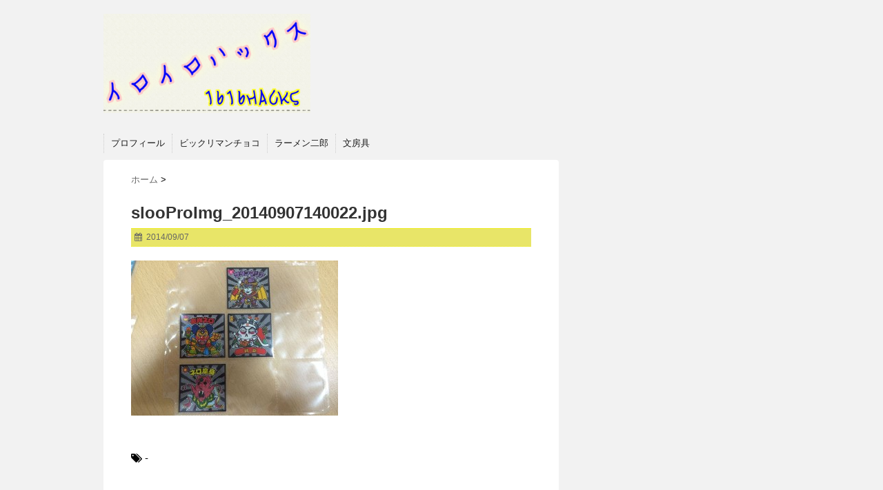

--- FILE ---
content_type: text/html; charset=UTF-8
request_url: https://1616hacks.com/2014/09/07/bikkuriman-allstar-seika.html/slooproimg_20140907140022-jpg
body_size: 15160
content:
<!DOCTYPE html>
<!--[if lt IE 7]> <html class="ie6" dir="ltr" lang="ja"> <![endif]-->
<!--[if IE 7]> <html class="i7" dir="ltr" lang="ja"> <![endif]-->
<!--[if IE 8]> <html class="ie" dir="ltr" lang="ja"> <![endif]-->
<!--[if gt IE 8]><!--> <html dir="ltr" lang="ja"> <!--<![endif]-->
<head>
<meta charset="UTF-8" />
<meta name="viewport" content="width=device-width,initial-scale=1.0,user-scalable=no">
<meta name="format-detection" content="telephone=no" />

<link rel="stylesheet" href="https://1616hacks.com/wp-content/themes/stinger5ver20140902/css/normalize.css">
<link rel="stylesheet" href="https://1616hacks.com/wp-content/themes/stinger5ver20140902/style.css" type="text/css" media="screen" />
<link rel="alternate" type="application/rss+xml" title="[16]イロイロハックス RSS Feed" href="https://1616hacks.com/feed" />
<link rel="pingback" href="https://1616hacks.com/xmlrpc.php" />
<link rel="shortcut icon" href="https://1616hacks.com/wp-content/themes/stinger5ver20140902/images/favicon.ico" />
<link href="//netdna.bootstrapcdn.com/font-awesome/4.0.3/css/font-awesome.css" rel="stylesheet">
<!--[if lt IE 9]>
<script src="https://css3-mediaqueries-js.googlecode.com/svn/trunk/css3-mediaqueries.js"></script>
<script src="https://1616hacks.com/wp-content/themes/stinger5ver20140902/js/html5shiv.js"></script>
<![endif]-->

		<!-- All in One SEO 4.7.6 - aioseo.com -->
		<title>slooProImg_20140907140022.jpg | [16]イロイロハックス</title>
	<meta name="robots" content="max-image-preview:large" />
	<meta name="author" content="1616hacks"/>
	<meta name="generator" content="All in One SEO (AIOSEO) 4.7.6" />
		<meta name="google" content="nositelinkssearchbox" />
		<script type="application/ld+json" class="aioseo-schema">
			{"@context":"https:\/\/schema.org","@graph":[{"@type":"BreadcrumbList","@id":"https:\/\/1616hacks.com\/2014\/09\/07\/bikkuriman-allstar-seika.html\/slooproimg_20140907140022-jpg#breadcrumblist","itemListElement":[{"@type":"ListItem","@id":"https:\/\/1616hacks.com\/#listItem","position":1,"name":"\u5bb6","item":"https:\/\/1616hacks.com\/","nextItem":{"@type":"ListItem","@id":"https:\/\/1616hacks.com\/2014\/09\/07\/bikkuriman-allstar-seika.html\/slooproimg_20140907140022-jpg#listItem","name":"slooProImg_20140907140022.jpg"}},{"@type":"ListItem","@id":"https:\/\/1616hacks.com\/2014\/09\/07\/bikkuriman-allstar-seika.html\/slooproimg_20140907140022-jpg#listItem","position":2,"name":"slooProImg_20140907140022.jpg","previousItem":{"@type":"ListItem","@id":"https:\/\/1616hacks.com\/#listItem","name":"\u5bb6"}}]},{"@type":"ItemPage","@id":"https:\/\/1616hacks.com\/2014\/09\/07\/bikkuriman-allstar-seika.html\/slooproimg_20140907140022-jpg#itempage","url":"https:\/\/1616hacks.com\/2014\/09\/07\/bikkuriman-allstar-seika.html\/slooproimg_20140907140022-jpg","name":"slooProImg_20140907140022.jpg | [16]\u30a4\u30ed\u30a4\u30ed\u30cf\u30c3\u30af\u30b9","inLanguage":"ja","isPartOf":{"@id":"https:\/\/1616hacks.com\/#website"},"breadcrumb":{"@id":"https:\/\/1616hacks.com\/2014\/09\/07\/bikkuriman-allstar-seika.html\/slooproimg_20140907140022-jpg#breadcrumblist"},"author":{"@id":"https:\/\/1616hacks.com\/author\/1616hacks#author"},"creator":{"@id":"https:\/\/1616hacks.com\/author\/1616hacks#author"},"datePublished":"2014-09-07T14:00:23+09:00","dateModified":"2014-09-07T14:00:23+09:00"},{"@type":"Organization","@id":"https:\/\/1616hacks.com\/#organization","name":"[16]\u30a4\u30ed\u30a4\u30ed\u30cf\u30c3\u30af\u30b9","url":"https:\/\/1616hacks.com\/"},{"@type":"Person","@id":"https:\/\/1616hacks.com\/author\/1616hacks#author","url":"https:\/\/1616hacks.com\/author\/1616hacks","name":"1616hacks","image":{"@type":"ImageObject","@id":"https:\/\/1616hacks.com\/2014\/09\/07\/bikkuriman-allstar-seika.html\/slooproimg_20140907140022-jpg#authorImage","url":"https:\/\/secure.gravatar.com\/avatar\/7bc1a89b8b5bec06813ca0379010a187?s=96&d=mm&r=g","width":96,"height":96,"caption":"1616hacks"}},{"@type":"WebSite","@id":"https:\/\/1616hacks.com\/#website","url":"https:\/\/1616hacks.com\/","name":"[16]\u30a4\u30ed\u30a4\u30ed\u30cf\u30c3\u30af\u30b9","inLanguage":"ja","publisher":{"@id":"https:\/\/1616hacks.com\/#organization"}}]}
		</script>
		<!-- All in One SEO -->

<link rel='dns-prefetch' href='//ajax.googleapis.com' />
<link rel='dns-prefetch' href='//www.googletagmanager.com' />
<link rel='dns-prefetch' href='//pagead2.googlesyndication.com' />
<script type="text/javascript" id="wpp-js" src="https://1616hacks.com/wp-content/plugins/wordpress-popular-posts/assets/js/wpp.min.js?ver=7.2.0" data-sampling="0" data-sampling-rate="100" data-api-url="https://1616hacks.com/wp-json/wordpress-popular-posts" data-post-id="3498" data-token="2a24a886c4" data-lang="0" data-debug="0"></script>
<script type="text/javascript">
/* <![CDATA[ */
window._wpemojiSettings = {"baseUrl":"https:\/\/s.w.org\/images\/core\/emoji\/15.0.3\/72x72\/","ext":".png","svgUrl":"https:\/\/s.w.org\/images\/core\/emoji\/15.0.3\/svg\/","svgExt":".svg","source":{"concatemoji":"https:\/\/1616hacks.com\/wp-includes\/js\/wp-emoji-release.min.js?ver=336dfcb8d48357c45f1fb69b291b258a"}};
/*! This file is auto-generated */
!function(i,n){var o,s,e;function c(e){try{var t={supportTests:e,timestamp:(new Date).valueOf()};sessionStorage.setItem(o,JSON.stringify(t))}catch(e){}}function p(e,t,n){e.clearRect(0,0,e.canvas.width,e.canvas.height),e.fillText(t,0,0);var t=new Uint32Array(e.getImageData(0,0,e.canvas.width,e.canvas.height).data),r=(e.clearRect(0,0,e.canvas.width,e.canvas.height),e.fillText(n,0,0),new Uint32Array(e.getImageData(0,0,e.canvas.width,e.canvas.height).data));return t.every(function(e,t){return e===r[t]})}function u(e,t,n){switch(t){case"flag":return n(e,"\ud83c\udff3\ufe0f\u200d\u26a7\ufe0f","\ud83c\udff3\ufe0f\u200b\u26a7\ufe0f")?!1:!n(e,"\ud83c\uddfa\ud83c\uddf3","\ud83c\uddfa\u200b\ud83c\uddf3")&&!n(e,"\ud83c\udff4\udb40\udc67\udb40\udc62\udb40\udc65\udb40\udc6e\udb40\udc67\udb40\udc7f","\ud83c\udff4\u200b\udb40\udc67\u200b\udb40\udc62\u200b\udb40\udc65\u200b\udb40\udc6e\u200b\udb40\udc67\u200b\udb40\udc7f");case"emoji":return!n(e,"\ud83d\udc26\u200d\u2b1b","\ud83d\udc26\u200b\u2b1b")}return!1}function f(e,t,n){var r="undefined"!=typeof WorkerGlobalScope&&self instanceof WorkerGlobalScope?new OffscreenCanvas(300,150):i.createElement("canvas"),a=r.getContext("2d",{willReadFrequently:!0}),o=(a.textBaseline="top",a.font="600 32px Arial",{});return e.forEach(function(e){o[e]=t(a,e,n)}),o}function t(e){var t=i.createElement("script");t.src=e,t.defer=!0,i.head.appendChild(t)}"undefined"!=typeof Promise&&(o="wpEmojiSettingsSupports",s=["flag","emoji"],n.supports={everything:!0,everythingExceptFlag:!0},e=new Promise(function(e){i.addEventListener("DOMContentLoaded",e,{once:!0})}),new Promise(function(t){var n=function(){try{var e=JSON.parse(sessionStorage.getItem(o));if("object"==typeof e&&"number"==typeof e.timestamp&&(new Date).valueOf()<e.timestamp+604800&&"object"==typeof e.supportTests)return e.supportTests}catch(e){}return null}();if(!n){if("undefined"!=typeof Worker&&"undefined"!=typeof OffscreenCanvas&&"undefined"!=typeof URL&&URL.createObjectURL&&"undefined"!=typeof Blob)try{var e="postMessage("+f.toString()+"("+[JSON.stringify(s),u.toString(),p.toString()].join(",")+"));",r=new Blob([e],{type:"text/javascript"}),a=new Worker(URL.createObjectURL(r),{name:"wpTestEmojiSupports"});return void(a.onmessage=function(e){c(n=e.data),a.terminate(),t(n)})}catch(e){}c(n=f(s,u,p))}t(n)}).then(function(e){for(var t in e)n.supports[t]=e[t],n.supports.everything=n.supports.everything&&n.supports[t],"flag"!==t&&(n.supports.everythingExceptFlag=n.supports.everythingExceptFlag&&n.supports[t]);n.supports.everythingExceptFlag=n.supports.everythingExceptFlag&&!n.supports.flag,n.DOMReady=!1,n.readyCallback=function(){n.DOMReady=!0}}).then(function(){return e}).then(function(){var e;n.supports.everything||(n.readyCallback(),(e=n.source||{}).concatemoji?t(e.concatemoji):e.wpemoji&&e.twemoji&&(t(e.twemoji),t(e.wpemoji)))}))}((window,document),window._wpemojiSettings);
/* ]]> */
</script>
<style id='wp-emoji-styles-inline-css' type='text/css'>

	img.wp-smiley, img.emoji {
		display: inline !important;
		border: none !important;
		box-shadow: none !important;
		height: 1em !important;
		width: 1em !important;
		margin: 0 0.07em !important;
		vertical-align: -0.1em !important;
		background: none !important;
		padding: 0 !important;
	}
</style>
<link rel='stylesheet' id='wp-block-library-css' href='https://1616hacks.com/wp-includes/css/dist/block-library/style.min.css?ver=336dfcb8d48357c45f1fb69b291b258a' type='text/css' media='all' />
<style id='classic-theme-styles-inline-css' type='text/css'>
/*! This file is auto-generated */
.wp-block-button__link{color:#fff;background-color:#32373c;border-radius:9999px;box-shadow:none;text-decoration:none;padding:calc(.667em + 2px) calc(1.333em + 2px);font-size:1.125em}.wp-block-file__button{background:#32373c;color:#fff;text-decoration:none}
</style>
<style id='global-styles-inline-css' type='text/css'>
body{--wp--preset--color--black: #000000;--wp--preset--color--cyan-bluish-gray: #abb8c3;--wp--preset--color--white: #ffffff;--wp--preset--color--pale-pink: #f78da7;--wp--preset--color--vivid-red: #cf2e2e;--wp--preset--color--luminous-vivid-orange: #ff6900;--wp--preset--color--luminous-vivid-amber: #fcb900;--wp--preset--color--light-green-cyan: #7bdcb5;--wp--preset--color--vivid-green-cyan: #00d084;--wp--preset--color--pale-cyan-blue: #8ed1fc;--wp--preset--color--vivid-cyan-blue: #0693e3;--wp--preset--color--vivid-purple: #9b51e0;--wp--preset--gradient--vivid-cyan-blue-to-vivid-purple: linear-gradient(135deg,rgba(6,147,227,1) 0%,rgb(155,81,224) 100%);--wp--preset--gradient--light-green-cyan-to-vivid-green-cyan: linear-gradient(135deg,rgb(122,220,180) 0%,rgb(0,208,130) 100%);--wp--preset--gradient--luminous-vivid-amber-to-luminous-vivid-orange: linear-gradient(135deg,rgba(252,185,0,1) 0%,rgba(255,105,0,1) 100%);--wp--preset--gradient--luminous-vivid-orange-to-vivid-red: linear-gradient(135deg,rgba(255,105,0,1) 0%,rgb(207,46,46) 100%);--wp--preset--gradient--very-light-gray-to-cyan-bluish-gray: linear-gradient(135deg,rgb(238,238,238) 0%,rgb(169,184,195) 100%);--wp--preset--gradient--cool-to-warm-spectrum: linear-gradient(135deg,rgb(74,234,220) 0%,rgb(151,120,209) 20%,rgb(207,42,186) 40%,rgb(238,44,130) 60%,rgb(251,105,98) 80%,rgb(254,248,76) 100%);--wp--preset--gradient--blush-light-purple: linear-gradient(135deg,rgb(255,206,236) 0%,rgb(152,150,240) 100%);--wp--preset--gradient--blush-bordeaux: linear-gradient(135deg,rgb(254,205,165) 0%,rgb(254,45,45) 50%,rgb(107,0,62) 100%);--wp--preset--gradient--luminous-dusk: linear-gradient(135deg,rgb(255,203,112) 0%,rgb(199,81,192) 50%,rgb(65,88,208) 100%);--wp--preset--gradient--pale-ocean: linear-gradient(135deg,rgb(255,245,203) 0%,rgb(182,227,212) 50%,rgb(51,167,181) 100%);--wp--preset--gradient--electric-grass: linear-gradient(135deg,rgb(202,248,128) 0%,rgb(113,206,126) 100%);--wp--preset--gradient--midnight: linear-gradient(135deg,rgb(2,3,129) 0%,rgb(40,116,252) 100%);--wp--preset--font-size--small: 13px;--wp--preset--font-size--medium: 20px;--wp--preset--font-size--large: 36px;--wp--preset--font-size--x-large: 42px;--wp--preset--spacing--20: 0.44rem;--wp--preset--spacing--30: 0.67rem;--wp--preset--spacing--40: 1rem;--wp--preset--spacing--50: 1.5rem;--wp--preset--spacing--60: 2.25rem;--wp--preset--spacing--70: 3.38rem;--wp--preset--spacing--80: 5.06rem;--wp--preset--shadow--natural: 6px 6px 9px rgba(0, 0, 0, 0.2);--wp--preset--shadow--deep: 12px 12px 50px rgba(0, 0, 0, 0.4);--wp--preset--shadow--sharp: 6px 6px 0px rgba(0, 0, 0, 0.2);--wp--preset--shadow--outlined: 6px 6px 0px -3px rgba(255, 255, 255, 1), 6px 6px rgba(0, 0, 0, 1);--wp--preset--shadow--crisp: 6px 6px 0px rgba(0, 0, 0, 1);}:where(.is-layout-flex){gap: 0.5em;}:where(.is-layout-grid){gap: 0.5em;}body .is-layout-flex{display: flex;}body .is-layout-flex{flex-wrap: wrap;align-items: center;}body .is-layout-flex > *{margin: 0;}body .is-layout-grid{display: grid;}body .is-layout-grid > *{margin: 0;}:where(.wp-block-columns.is-layout-flex){gap: 2em;}:where(.wp-block-columns.is-layout-grid){gap: 2em;}:where(.wp-block-post-template.is-layout-flex){gap: 1.25em;}:where(.wp-block-post-template.is-layout-grid){gap: 1.25em;}.has-black-color{color: var(--wp--preset--color--black) !important;}.has-cyan-bluish-gray-color{color: var(--wp--preset--color--cyan-bluish-gray) !important;}.has-white-color{color: var(--wp--preset--color--white) !important;}.has-pale-pink-color{color: var(--wp--preset--color--pale-pink) !important;}.has-vivid-red-color{color: var(--wp--preset--color--vivid-red) !important;}.has-luminous-vivid-orange-color{color: var(--wp--preset--color--luminous-vivid-orange) !important;}.has-luminous-vivid-amber-color{color: var(--wp--preset--color--luminous-vivid-amber) !important;}.has-light-green-cyan-color{color: var(--wp--preset--color--light-green-cyan) !important;}.has-vivid-green-cyan-color{color: var(--wp--preset--color--vivid-green-cyan) !important;}.has-pale-cyan-blue-color{color: var(--wp--preset--color--pale-cyan-blue) !important;}.has-vivid-cyan-blue-color{color: var(--wp--preset--color--vivid-cyan-blue) !important;}.has-vivid-purple-color{color: var(--wp--preset--color--vivid-purple) !important;}.has-black-background-color{background-color: var(--wp--preset--color--black) !important;}.has-cyan-bluish-gray-background-color{background-color: var(--wp--preset--color--cyan-bluish-gray) !important;}.has-white-background-color{background-color: var(--wp--preset--color--white) !important;}.has-pale-pink-background-color{background-color: var(--wp--preset--color--pale-pink) !important;}.has-vivid-red-background-color{background-color: var(--wp--preset--color--vivid-red) !important;}.has-luminous-vivid-orange-background-color{background-color: var(--wp--preset--color--luminous-vivid-orange) !important;}.has-luminous-vivid-amber-background-color{background-color: var(--wp--preset--color--luminous-vivid-amber) !important;}.has-light-green-cyan-background-color{background-color: var(--wp--preset--color--light-green-cyan) !important;}.has-vivid-green-cyan-background-color{background-color: var(--wp--preset--color--vivid-green-cyan) !important;}.has-pale-cyan-blue-background-color{background-color: var(--wp--preset--color--pale-cyan-blue) !important;}.has-vivid-cyan-blue-background-color{background-color: var(--wp--preset--color--vivid-cyan-blue) !important;}.has-vivid-purple-background-color{background-color: var(--wp--preset--color--vivid-purple) !important;}.has-black-border-color{border-color: var(--wp--preset--color--black) !important;}.has-cyan-bluish-gray-border-color{border-color: var(--wp--preset--color--cyan-bluish-gray) !important;}.has-white-border-color{border-color: var(--wp--preset--color--white) !important;}.has-pale-pink-border-color{border-color: var(--wp--preset--color--pale-pink) !important;}.has-vivid-red-border-color{border-color: var(--wp--preset--color--vivid-red) !important;}.has-luminous-vivid-orange-border-color{border-color: var(--wp--preset--color--luminous-vivid-orange) !important;}.has-luminous-vivid-amber-border-color{border-color: var(--wp--preset--color--luminous-vivid-amber) !important;}.has-light-green-cyan-border-color{border-color: var(--wp--preset--color--light-green-cyan) !important;}.has-vivid-green-cyan-border-color{border-color: var(--wp--preset--color--vivid-green-cyan) !important;}.has-pale-cyan-blue-border-color{border-color: var(--wp--preset--color--pale-cyan-blue) !important;}.has-vivid-cyan-blue-border-color{border-color: var(--wp--preset--color--vivid-cyan-blue) !important;}.has-vivid-purple-border-color{border-color: var(--wp--preset--color--vivid-purple) !important;}.has-vivid-cyan-blue-to-vivid-purple-gradient-background{background: var(--wp--preset--gradient--vivid-cyan-blue-to-vivid-purple) !important;}.has-light-green-cyan-to-vivid-green-cyan-gradient-background{background: var(--wp--preset--gradient--light-green-cyan-to-vivid-green-cyan) !important;}.has-luminous-vivid-amber-to-luminous-vivid-orange-gradient-background{background: var(--wp--preset--gradient--luminous-vivid-amber-to-luminous-vivid-orange) !important;}.has-luminous-vivid-orange-to-vivid-red-gradient-background{background: var(--wp--preset--gradient--luminous-vivid-orange-to-vivid-red) !important;}.has-very-light-gray-to-cyan-bluish-gray-gradient-background{background: var(--wp--preset--gradient--very-light-gray-to-cyan-bluish-gray) !important;}.has-cool-to-warm-spectrum-gradient-background{background: var(--wp--preset--gradient--cool-to-warm-spectrum) !important;}.has-blush-light-purple-gradient-background{background: var(--wp--preset--gradient--blush-light-purple) !important;}.has-blush-bordeaux-gradient-background{background: var(--wp--preset--gradient--blush-bordeaux) !important;}.has-luminous-dusk-gradient-background{background: var(--wp--preset--gradient--luminous-dusk) !important;}.has-pale-ocean-gradient-background{background: var(--wp--preset--gradient--pale-ocean) !important;}.has-electric-grass-gradient-background{background: var(--wp--preset--gradient--electric-grass) !important;}.has-midnight-gradient-background{background: var(--wp--preset--gradient--midnight) !important;}.has-small-font-size{font-size: var(--wp--preset--font-size--small) !important;}.has-medium-font-size{font-size: var(--wp--preset--font-size--medium) !important;}.has-large-font-size{font-size: var(--wp--preset--font-size--large) !important;}.has-x-large-font-size{font-size: var(--wp--preset--font-size--x-large) !important;}
.wp-block-navigation a:where(:not(.wp-element-button)){color: inherit;}
:where(.wp-block-post-template.is-layout-flex){gap: 1.25em;}:where(.wp-block-post-template.is-layout-grid){gap: 1.25em;}
:where(.wp-block-columns.is-layout-flex){gap: 2em;}:where(.wp-block-columns.is-layout-grid){gap: 2em;}
.wp-block-pullquote{font-size: 1.5em;line-height: 1.6;}
</style>
<link rel='stylesheet' id='wordpress-popular-posts-css-css' href='https://1616hacks.com/wp-content/plugins/wordpress-popular-posts/assets/css/wpp.css?ver=7.2.0' type='text/css' media='all' />
<script type="text/javascript" src="https://ajax.googleapis.com/ajax/libs/jquery/1.11.1/jquery.min.js?ver=336dfcb8d48357c45f1fb69b291b258a" id="jquery-js"></script>
<link rel="https://api.w.org/" href="https://1616hacks.com/wp-json/" /><link rel="alternate" type="application/json" href="https://1616hacks.com/wp-json/wp/v2/media/3498" /><link rel="alternate" type="application/json+oembed" href="https://1616hacks.com/wp-json/oembed/1.0/embed?url=https%3A%2F%2F1616hacks.com%2F2014%2F09%2F07%2Fbikkuriman-allstar-seika.html%2Fslooproimg_20140907140022-jpg" />
<link rel="alternate" type="text/xml+oembed" href="https://1616hacks.com/wp-json/oembed/1.0/embed?url=https%3A%2F%2F1616hacks.com%2F2014%2F09%2F07%2Fbikkuriman-allstar-seika.html%2Fslooproimg_20140907140022-jpg&#038;format=xml" />
<meta name="generator" content="Site Kit by Google 1.144.0" />            <style id="wpp-loading-animation-styles">@-webkit-keyframes bgslide{from{background-position-x:0}to{background-position-x:-200%}}@keyframes bgslide{from{background-position-x:0}to{background-position-x:-200%}}.wpp-widget-block-placeholder,.wpp-shortcode-placeholder{margin:0 auto;width:60px;height:3px;background:#dd3737;background:linear-gradient(90deg,#dd3737 0%,#571313 10%,#dd3737 100%);background-size:200% auto;border-radius:3px;-webkit-animation:bgslide 1s infinite linear;animation:bgslide 1s infinite linear}</style>
            <style type="text/css">
/*グループ1
------------------------------------------------------------*/
/*ブログタイトル*/
header .sitename a {
 color: #1a1a1a;
}
/* メニュー */
nav li a {
 color: #1a1a1a;
}
/*キャプション */

header h1 {
 color: #1a1a1a;
}
header .descr {
 color: #1a1a1a;
}
/* アコーディオン */
#s-navi dt.trigger .op {
	color: #1a1a1a;
}
.acordion_tree li a {
	color: #1a1a1a;
}
/* サイド見出し */
aside h4 {
 color: #1a1a1a;
}
/* フッター文字 */
#footer,#footer .copy {
color: #1a1a1a;
}
/*グループ2
------------------------------------------------------------*/
/* 中見出し */
h2 {
 background: #eeee22;
 color: #2023cc;
}
h2:after {
 border-top: 10px solid #eeee22;
}
h2:before {
 border-top: 10px solid #eeee22;
}
/*小見出し*/
.post h3 {
 border-bottom: 1px #eeee22 dotted;
}
/* 記事タイトル下の線 */
.blogbox {
 border-top-color: #eeee22;
 border-bottom-color: #eeee22;
}
/* コメントボタン色 */
#comments input[type="submit"] {
background-color: #eeee22;
}
#comments input[type="submit"] {
color: #2023cc;
}
/* RSSボタン */
.rssbox a {
	background-color: #eeee22;
}
/*グループ3
------------------------------------------------------------*/
/* 記事タイトル下 */
.blogbox {
 background: #e8e568;
}
/*h4*/
.post h4{
background-color:#e8e568;
}
/* 検索フォーム */
#s {
 background: #e8e568;
}
#searchsubmit{
 background: #e8e568;
}
/* コメント */
#comments {
 background: #e8e568;
}
/* カレンダー曜日背景 */
#wp-calendar thead tr th {
 background: #e8e568;
}
</style>

<!-- Site Kit が追加した Google AdSense メタタグ -->
<meta name="google-adsense-platform-account" content="ca-host-pub-2644536267352236">
<meta name="google-adsense-platform-domain" content="sitekit.withgoogle.com">
<!-- Site Kit が追加した End Google AdSense メタタグ -->
<style type="text/css">.broken_link, a.broken_link {
	text-decoration: line-through;
}</style><style type="text/css" id="custom-background-css">
body.custom-background { background-color: #f2f2f2; }
</style>
	
<!-- Google AdSense スニペット (Site Kit が追加) -->
<script type="text/javascript" async="async" src="https://pagead2.googlesyndication.com/pagead/js/adsbygoogle.js?client=ca-pub-4899081525353321&amp;host=ca-host-pub-2644536267352236" crossorigin="anonymous"></script>

<!-- (ここまで) Google AdSense スニペット (Site Kit が追加) -->
		<style type="text/css" id="wp-custom-css">
			/*=================================================================================
カエレバ・ヨメレバ・トマレバ
=================================================================================*/.cstmreba {
width:98%;
height:auto;
margin:36px auto;
font-family:'Lucida Grande','Hiragino Kaku Gothic ProN',Helvetica, Meiryo, sans-serif;
line-height: 1.5;
word-wrap: break-word;
box-sizing: border-box;
display: block;
}
.cstmreba a {
transition: 0.8s ;
color:#285EFF; /* テキストリンクカラー */
}
.cstmreba a:hover {
color:#FFCA28; /* テキストリンクカラー(マウスオーバー時) */
}
.cstmreba .booklink-box,
.cstmreba .kaerebalink-box,
.cstmreba .tomarebalink-box {
width: 100%;
background-color: #fafafa; /* 全体の背景カラー */
overflow: hidden;
border-radius: 0px;
box-sizing: border-box;
padding: 12px 8px;
box-shadow: 0px 2px 5px 0 rgba(0,0,0,.26);
}
/* サムネイル画像ボックス */
.cstmreba .booklink-image,
.cstmreba .kaerebalink-image,
.cstmreba .tomarebalink-image {
width:150px;
float:left;
margin:0 14px 0 0;
text-align: center;
background: #fff;
}
.cstmreba .booklink-image a,
.cstmreba .kaerebalink-image a,
.cstmreba .tomarebalink-image a {
width:100%;
display:block;
}
.cstmreba .booklink-image a img,
.cstmreba .kaerebalink-image a img,
.cstmreba .tomarebalink-image a img {
margin:0 ;
padding: 0;
text-align:center;
background: #fff;
}
.cstmreba .booklink-info,.cstmreba .kaerebalink-info,.cstmreba .tomarebalink-info {
overflow:hidden;
line-height:170%;
color: #333;
}
/* infoボックス内リンク下線非表示 */
.cstmreba .booklink-info a,
.cstmreba .kaerebalink-info a,
.cstmreba .tomarebalink-info a {
text-decoration: none;
}
/* 作品・商品・ホテル名 リンク */
.cstmreba .booklink-name>a,
.cstmreba .kaerebalink-name>a,
.cstmreba .tomarebalink-name>a {
border-bottom: 1px solid ;
font-size:16px;
}
/* タイトル下にPタグ自動挿入された際の余白を小さく */
.cstmreba .kaerebalink-name p,
.cstmreba .booklink-name p,
.cstmreba .tomarebalink-name p {
margin: 0;
}
/* powered by */
.cstmreba .booklink-powered-date,
.cstmreba .kaerebalink-powered-date,
.cstmreba .tomarebalink-powered-date {
font-size:10px;
line-height:150%;
}
.cstmreba .booklink-powered-date a,
.cstmreba .kaerebalink-powered-date a,
.cstmreba .tomarebalink-powered-date a {
color:#333;
border-bottom: none ;
}
.cstmreba .booklink-powered-date a:hover,
.cstmreba .kaerebalink-powered-date a:hover,
.cstmreba .tomarebalink-powered-date a:hover {
color:#333;
border-bottom: 1px solid #333 ;
}
/* 著者・住所 */
.cstmreba .booklink-detail,.cstmreba .kaerebalink-detail,.cstmreba .tomarebalink-address {
font-size:12px;
}
.cstmreba .kaerebalink-link1 div img,.cstmreba .booklink-link2 div img,.cstmreba .tomarebalink-link1 div img {
display:none !important;
}
.cstmreba .kaerebalink-link1, .cstmreba .booklink-link2,.cstmreba .tomarebalink-link1 {
display: inline-block;
width: 100%;
margin-top: 5px;
}
.cstmreba .booklink-link2>div,
.cstmreba .kaerebalink-link1>div,
.cstmreba .tomarebalink-link1>div {
float:left;
width:24%;
min-width:128px;
margin:0.5%;
}
/***** ボタンデザインここから ******/
.cstmreba .booklink-link2 a,
.cstmreba .kaerebalink-link1 a,
.cstmreba .tomarebalink-link1 a {
width: 100%;
display: inline-block;
text-align: center;
box-sizing: border-box;
margin: 1px 0;
padding:3% 0.5%;
border-radius: 8px;
font-size: 13px;
font-weight: bold;
line-height: 180%;
color: #fff;
box-shadow: 0px 2px 4px 0 rgba(0,0,0,.26);
}
/* トマレバ */
.cstmreba .tomarebalink-link1 .shoplinkrakuten a {background: #76ae25; border: 2px solid #76ae25; }/* 楽天トラベル */
.cstmreba .tomarebalink-link1 .shoplinkjalan a { background: #ff7a15; border: 2px solid #ff7a15;}/* じゃらん */
.cstmreba .tomarebalink-link1 .shoplinkjtb a { background: #c81528; border: 2px solid #c81528;}/* JTB */
.cstmreba .tomarebalink-link1 .shoplinkknt a { background: #0b499d; border: 2px solid #0b499d;}/* KNT */
.cstmreba .tomarebalink-link1 .shoplinkikyu a { background: #bf9500; border: 2px solid #bf9500;}/* 一休 */
.cstmreba .tomarebalink-link1 .shoplinkrurubu a { background: #000066; border: 2px solid #000066;}/* るるぶ */
.cstmreba .tomarebalink-link1 .shoplinkyahoo a { background: #ff0033; border: 2px solid #ff0033;}/* Yahoo!トラベル */
.cstmreba .tomarebalink-link1 .shoplinkhis a { background: #004bb0; border: 2px solid #004bb0;}/*** HIS ***/
/* カエレバ */
.cstmreba .kaerebalink-link1 .shoplinkyahoo a {background:#ff0033; border:2px solid #ff0033; letter-spacing:normal;} /* Yahoo!ショッピング */
.cstmreba .kaerebalink-link1 .shoplinkbellemaison a { background:#84be24 ; border: 2px solid #84be24;} /* ベルメゾン */
.cstmreba .kaerebalink-link1 .shoplinkcecile a { background:#8d124b; border: 2px solid #8d124b;} /* セシール */
.cstmreba .kaerebalink-link1 .shoplinkkakakucom a {background:#314995; border: 2px solid #314995;} /* 価格コム */
/* ヨメレバ */
.cstmreba .booklink-link2 .shoplinkkindle a { background:#007dcd; border: 2px solid #007dcd;} /* Kindle */
.cstmreba .booklink-link2 .shoplinkrakukobo a { background:#bf0000; border: 2px solid #bf0000;} /* 楽天kobo */
.cstmreba .booklink-link2 .shoplinkbk1 a { background:#0085cd; border: 2px solid #0085cd;} /* honto */
.cstmreba .booklink-link2 .shoplinkehon a { background:#2a2c6d; border: 2px solid #2a2c6d;} /* ehon */
.cstmreba .booklink-link2 .shoplinkkino a { background:#003e92; border: 2px solid #003e92;} /* 紀伊國屋書店 */
.cstmreba .booklink-link2 .shoplinktoshokan a { background:#333333; border: 2px solid #333333;} /* 図書館 */
/* カエレバ・ヨメレバ共通 */
.cstmreba .kaerebalink-link1 .shoplinkamazon a,
.cstmreba .booklink-link2 .shoplinkamazon a {
background:#FF9901;
border: 2px solid #ff9901;
} /* Amazon */
.cstmreba .kaerebalink-link1 .shoplinkrakuten a,
.cstmreba .booklink-link2 .shoplinkrakuten a {
background: #bf0000;
border: 2px solid #bf0000;
} /* 楽天 */
.cstmreba .kaerebalink-link1 .shoplinkseven a,
.cstmreba .booklink-link2 .shoplinkseven a {
background:#225496;
border: 2px solid #225496;
} /* 7net */
/****** ボタンカラー ここまで *****//***** ボタンデザイン　マウスオーバー時ここから *****/
.cstmreba .booklink-link2 a:hover,
.cstmreba .kaerebalink-link1 a:hover,
.cstmreba .tomarebalink-link1 a:hover {
background: #fff;
}
/* トマレバ */
.cstmreba .tomarebalink-link1 .shoplinkrakuten a:hover { color: #76ae25; }/* 楽天トラベル */
.cstmreba .tomarebalink-link1 .shoplinkjalan a:hover { color: #ff7a15; }/* じゃらん */
.cstmreba .tomarebalink-link1 .shoplinkjtb a:hover { color: #c81528; }/* JTB */
.cstmreba .tomarebalink-link1 .shoplinkknt a:hover { color: #0b499d; }/* KNT */
.cstmreba .tomarebalink-link1 .shoplinkikyu a:hover { color: #bf9500; }/* 一休 */
.cstmreba .tomarebalink-link1 .shoplinkrurubu a:hover { color: #000066; }/* るるぶ */
.cstmreba .tomarebalink-link1 .shoplinkyahoo a:hover { color: #ff0033; }/* Yahoo!トラベル */
.cstmreba .tomarebalink-link1 .shoplinkhis a:hover { color: #004bb0; }/*** HIS ***/
/* カエレバ */
.cstmreba .kaerebalink-link1 .shoplinkyahoo a:hover {color:#ff0033;} /* Yahoo!ショッピング */
.cstmreba .kaerebalink-link1 .shoplinkbellemaison a:hover { color:#84be24 ; } /* ベルメゾン */
.cstmreba .kaerebalink-link1 .shoplinkcecile a:hover { color:#8d124b; } /* セシール */
.cstmreba .kaerebalink-link1 .shoplinkkakakucom a:hover {color:#314995;} /* 価格コム */
/* ヨメレバ */
.cstmreba .booklink-link2 .shoplinkkindle a:hover { color:#007dcd;} /* Kindle */
.cstmreba .booklink-link2 .shoplinkrakukobo a:hover { color:#bf0000; } /* 楽天kobo */
.cstmreba .booklink-link2 .shoplinkbk1 a:hover { color:#0085cd; } /* honto */
.cstmreba .booklink-link2 .shoplinkehon a:hover { color:#2a2c6d; } /* ehon */
.cstmreba .booklink-link2 .shoplinkkino a:hover { color:#003e92; } /* 紀伊國屋書店 */
.cstmreba .booklink-link2 .shoplinktoshokan a:hover { color:#333333; } /* 図書館 */
/* カエレバ・ヨメレバ共通 */
.cstmreba .kaerebalink-link1 .shoplinkamazon a:hover,
.cstmreba .booklink-link2 .shoplinkamazon a:hover {
color:#FF9901; } /* Amazon */
.cstmreba .kaerebalink-link1 .shoplinkrakuten a:hover,
.cstmreba .booklink-link2 .shoplinkrakuten a:hover {
color: #bf0000; } /* 楽天 */
.cstmreba .kaerebalink-link1 .shoplinkseven a:hover,
.cstmreba .booklink-link2 .shoplinkseven a:hover {
color:#225496;} /* 7net */
/***** ボタンデザイン　マウスオーバー時ここまで *****/
.cstmreba .booklink-footer {
clear:both;
}/***** 解像度768px以下のスタイル *****/
@media screen and (max-width:768px){
.cstmreba .booklink-image,
.cstmreba .kaerebalink-image,
.cstmreba .tomarebalink-image {
width:100%;
float:none;
}
.cstmreba .booklink-link2>div,
.cstmreba .kaerebalink-link1>div,
.cstmreba .tomarebalink-link1>div {
width: 32.33%;
margin: 0.5%;
}
.cstmreba .booklink-info,
.cstmreba .kaerebalink-info,
.cstmreba .tomarebalink-info {
text-align:center;
padding-bottom: 1px;
}
}/***** 解像度480px以下のスタイル *****/
@media screen and (max-width:480px){
.cstmreba .booklink-link2>div,
.cstmreba .kaerebalink-link1>div,
.cstmreba .tomarebalink-link1>div {
width: 49%;
margin: 0.5%;
}
}

/*-----New Share HTML----*/

.link-box {
	border:1px solid #e1e1e1;
	padding:10px;
	display:flex;
	margin:30px;
}

.link-box:hover {
	background-color:#f3f3f3;
	-webkit-transition:background-color .35s;
	transition:background-color .35s;
}

.img-box {
	width:25%;
	float:left;
}

.img-box div {
	min-height:170px;
	background-size:cover;
	background-position:center center;
}

.text-box {
	width:75%;
	float:left;
	padding-left:20px;
	line-height:1.7;
	margin:0;
}

.text-box .title {
	font-size:18px;
	font-weight:600;
	color:#428bca;
	padding:0;
	margin:0;
}

.text-box .description {
	font-size:15px;
	color:#333;
	padding:0;
	margin:0;
}

@media only screen and (max-width:479px) {

.img-box div {
	min-height:80px;
}

.text-box {
	margin-left:10px;
	line-height:1.5;
}

.text-box .title {
	font-size:13px;
	margin:0;
}

.text-box .description {
	font-size:11px;
	margin-top:5px;
}
}

/*-----ここまで：New Share HTML----*/		</style>
			<script data-ad-client="ca-pub-4899081525353321" async src="https://pagead2.googlesyndication.com/pagead/js/adsbygoogle.js"></script>
</head>
<body data-rsssl=1 class="attachment attachment-template-default single single-attachment postid-3498 attachmentid-3498 attachment-jpeg custom-background">
<!-- アコーディオン -->
<nav id="s-navi" class="pcnone">
  <dl class="acordion">
    <dt class="trigger">
      <p><span class="op"><i class="fa fa-bars"></i>&nbsp; MENU</span></p>
    </dt>
    <dd class="acordion_tree">
      <ul>
        <div class="menu-bottom-navigation-container"><ul id="menu-bottom-navigation" class="menu"><li id="menu-item-4037" class="menu-item menu-item-type-post_type menu-item-object-page menu-item-4037"><a href="https://1616hacks.com/profile">プロフィール</a></li>
<li id="menu-item-4032" class="menu-item menu-item-type-taxonomy menu-item-object-category menu-item-4032"><a href="https://1616hacks.com/category/%e3%83%93%e3%83%83%e3%82%af%e3%83%aa%e3%83%9e%e3%83%b3%e3%83%81%e3%83%a7%e3%82%b3">ビックリマンチョコ</a></li>
<li id="menu-item-4033" class="menu-item menu-item-type-taxonomy menu-item-object-category menu-item-4033"><a href="https://1616hacks.com/category/%e3%83%a9%e3%83%bc%e3%83%a1%e3%83%b3%e4%ba%8c%e9%83%8e">ラーメン二郎</a></li>
<li id="menu-item-4036" class="menu-item menu-item-type-taxonomy menu-item-object-category menu-item-4036"><a href="https://1616hacks.com/category/stationeryhacks">文房具</a></li>
</ul></div>      </ul>
      <div class="clear"></div>
    </dd>
  </dl>
</nav>
<!-- /アコーディオン -->
<div id="wrapper">
<header> 
  <!-- ロゴ又はブログ名 -->
  <p class="sitename"><a href="https://1616hacks.com/">
        <img alt="[16]イロイロハックス" src="https://1616hacks.com/wp-content/uploads/image1.jpeg" />
        </a></p>
  <!-- キャプション -->
    <p class="descr">
      </p>
    
  <!--
カスタムヘッダー画像
-->
  <div id="gazou">
      </div>
  <!-- /gazou --> 
  <!--
メニュー
-->
  <nav class="smanone clearfix">
    <div class="menu-bottom-navigation-container"><ul id="menu-bottom-navigation-1" class="menu"><li class="menu-item menu-item-type-post_type menu-item-object-page menu-item-4037"><a href="https://1616hacks.com/profile">プロフィール</a></li>
<li class="menu-item menu-item-type-taxonomy menu-item-object-category menu-item-4032"><a href="https://1616hacks.com/category/%e3%83%93%e3%83%83%e3%82%af%e3%83%aa%e3%83%9e%e3%83%b3%e3%83%81%e3%83%a7%e3%82%b3">ビックリマンチョコ</a></li>
<li class="menu-item menu-item-type-taxonomy menu-item-object-category menu-item-4033"><a href="https://1616hacks.com/category/%e3%83%a9%e3%83%bc%e3%83%a1%e3%83%b3%e4%ba%8c%e9%83%8e">ラーメン二郎</a></li>
<li class="menu-item menu-item-type-taxonomy menu-item-object-category menu-item-4036"><a href="https://1616hacks.com/category/stationeryhacks">文房具</a></li>
</ul></div>  </nav>
</header>

<div id="content" class="clearfix">
  <div id="contentInner">
    <main>
      <article>
        <div class="post"> 
          <!--ぱんくず -->
          <div id="breadcrumb">
            <div itemscope itemtype="http://data-vocabulary.org/Breadcrumb"> <a href="https://1616hacks.com" itemprop="url"> <span itemprop="title">ホーム</span> </a> &gt; </div>
                                                                      </div>
          <!--/ ぱんくず -->
          
          <section> 
            <!--ループ開始 -->
                        <h1 class="entry-title">
              slooProImg_20140907140022.jpg            </h1>
            <div class="blogbox">
              <p><span class="kdate"><i class="fa fa-calendar"></i>&nbsp;
                <time class="entry-date" datetime="2014-09-07T14:00:23+09:00">
                  2014/09/07                </time>
                &nbsp;
                                </span> </p>
            </div>
            <p class="attachment"><a href='https://1616hacks.com/wp-content/uploads/slooProImg_20140907140022.jpg'><img fetchpriority="high" decoding="async" width="300" height="225" src="https://1616hacks.com/wp-content/uploads/slooProImg_20140907140022-300x225.jpg" class="attachment-medium size-medium" alt="" srcset="https://1616hacks.com/wp-content/uploads/slooProImg_20140907140022-300x225.jpg 300w, https://1616hacks.com/wp-content/uploads/slooProImg_20140907140022-500x375.jpg 500w, https://1616hacks.com/wp-content/uploads/slooProImg_20140907140022.jpg 600w" sizes="(max-width: 300px) 100vw, 300px" /></a></p>
<script type="text/javascript">//<![CDATA[
			window.Shisuh = (window.Shisuh) ? window.Shisuh : {};Shisuh.topUrl="https://1616hacks.com/";Shisuh.type="Wordpress";Shisuh.alg="Related";Shisuh.showBottom="-1";Shisuh.showInsert="1";Shisuh.offScroll = 1;
		//]]&gt;
		</script><script id="ssRelatedPageSdk" type="text/javascript" src="https://www.shisuh.com/djs/relatedPageFeed/" async></script>          </section>
          <!--/section-->
                    <p class="tagst"><i class="fa fa-tags"></i>&nbsp;-
                                  </p>
          <div style="padding:20px 0px;">
            			<div class="textwidget"><script async src="//pagead2.googlesyndication.com/pagead/js/adsbygoogle.js"></script>
<!-- カテゴリ - 1（1616hacks.com） -->
<ins class="adsbygoogle"
     style="display:block"
     data-ad-client="ca-pub-4899081525353321"
     data-ad-slot="9722979890"
     data-ad-format="auto"></ins>
<script>
(adsbygoogle = window.adsbygoogle || []).push({});
</script></div>
		                        <div class="smanone" style="padding-top:10px;">
              			<div class="textwidget"><script async src="//pagead2.googlesyndication.com/pagead/js/adsbygoogle.js"></script>
<!-- カテゴリ - 1（1616hacks.com） -->
<ins class="adsbygoogle"
     style="display:block"
     data-ad-client="ca-pub-4899081525353321"
     data-ad-slot="9722979890"
     data-ad-format="auto"></ins>
<script>
(adsbygoogle = window.adsbygoogle || []).push({});
</script></div>
		            </div>
                      </div>
          <div class="sns">
    <ul class="snsb clearfix">
      <li> <a href="https://twitter.com/share" class="twitter-share-button" data-count="vertical" data-via="" data-url="https://1616hacks.com/2014/09/07/bikkuriman-allstar-seika.html/slooproimg_20140907140022-jpg" data-text="slooProImg_20140907140022.jpg">Tweet</a><script type="text/javascript" src="//platform.twitter.com/widgets.js"></script> 
      </li>
      <li>
        <iframe src="https://www.facebook.com/plugins/like.php?href=https://1616hacks.com/2014/09/07/bikkuriman-allstar-seika.html/slooproimg_20140907140022-jpg&amp;layout=box_count&amp;show_faces=false&amp;width=50&amp;action=like&amp;colorscheme=light&amp;height=62" scrolling="no" frameborder="0" style="border:none; overflow:hidden; width:70px; height:62px;" allowTransparency="true"></iframe>
      </li>
      <li><script type="text/javascript" src="https://apis.google.com/js/plusone.js"></script>
        <g:plusone size="tall" href="https://1616hacks.com/2014/09/07/bikkuriman-allstar-seika.html/slooproimg_20140907140022-jpg"></g:plusone>
      </li>
      <li> <a href="http://b.hatena.ne.jp/entry/https://1616hacks.com/2014/09/07/bikkuriman-allstar-seika.html/slooproimg_20140907140022-jpg" class="hatena-bookmark-button" data-hatena-bookmark-title="slooProImg_20140907140022.jpg｜[16]イロイロハックス" data-hatena-bookmark-layout="vertical" title="このエントリーをはてなブックマークに追加"><img src="https://b.st-hatena.com/images/entry-button/button-only.gif" alt="このエントリーをはてなブックマークに追加" width="20" height="20" style="border: none;" /></a><script type="text/javascript" src="https://b.st-hatena.com/js/bookmark_button.js" charset="utf-8" async="async"></script> 
      </li>
    </ul>
  </div>                    <!--ループ終了-->

          <ins id="ssRelatedPageBase"></ins>

          <div id="comments">
  	<div id="respond" class="comment-respond">
		<h3 id="reply-title" class="comment-reply-title">Message</h3><form action="https://1616hacks.com/wp-comments-post.php" method="post" id="commentform" class="comment-form"><p class="comment-notes"><span id="email-notes">メールアドレスが公開されることはありません。</span> <span class="required-field-message"><span class="required">※</span> が付いている欄は必須項目です</span></p><p class="comment-form-comment"><label for="comment">コメント <span class="required">※</span></label> <textarea id="comment" name="comment" cols="45" rows="8" maxlength="65525" required="required"></textarea></p><p class="comment-form-author"><label for="author">名前 <span class="required">※</span></label> <input id="author" name="author" type="text" value="" size="30" maxlength="245" autocomplete="name" required="required" /></p>
<p class="comment-form-email"><label for="email">メール <span class="required">※</span></label> <input id="email" name="email" type="text" value="" size="30" maxlength="100" aria-describedby="email-notes" autocomplete="email" required="required" /></p>
<p class="comment-form-url"><label for="url">サイト</label> <input id="url" name="url" type="text" value="" size="30" maxlength="200" autocomplete="url" /></p>
<p class="comment-form-cookies-consent"><input id="wp-comment-cookies-consent" name="wp-comment-cookies-consent" type="checkbox" value="yes" /> <label for="wp-comment-cookies-consent">次回のコメントで使用するためブラウザーに自分の名前、メールアドレス、サイトを保存する。</label></p>
<p class="form-submit"><input name="submit" type="submit" id="submit" class="submit" value="コメントを送信" /> <input type='hidden' name='comment_post_ID' value='3498' id='comment_post_ID' />
<input type='hidden' name='comment_parent' id='comment_parent' value='0' />
</p><p style="display: none;"><input type="hidden" id="akismet_comment_nonce" name="akismet_comment_nonce" value="d8520941b0" /></p><p style="display: none !important;" class="akismet-fields-container" data-prefix="ak_"><label>&#916;<textarea name="ak_hp_textarea" cols="45" rows="8" maxlength="100"></textarea></label><input type="hidden" id="ak_js_1" name="ak_js" value="147"/><script>document.getElementById( "ak_js_1" ).setAttribute( "value", ( new Date() ).getTime() );</script></p></form>	</div><!-- #respond -->
	<p class="akismet_comment_form_privacy_notice">このサイトはスパムを低減するために Akismet を使っています。<a href="https://akismet.com/privacy/" target="_blank" rel="nofollow noopener">コメントデータの処理方法の詳細はこちらをご覧ください</a>。</p></div>
<!-- END singer -->          <!--関連記事-->
<!--
          <h4 class="point"><i class="fa fa-th-list"></i>&nbsp;  関連記事</h4>
          <div id="kanren">
                        <dl class="clearfix">
    <dt> <a href="https://1616hacks.com/2015/04/26/pazdra-4th-8.html">
            <img width="150" height="150" src="https://1616hacks.com/wp-content/uploads/pazudra-150x150.jpg" class="attachment-thumb150 size-thumb150 wp-post-image" alt="pazudra" decoding="async" loading="lazy" srcset="https://1616hacks.com/wp-content/uploads/pazudra-150x150.jpg 150w, https://1616hacks.com/wp-content/uploads/pazudra-100x100.jpg 100w" sizes="(max-width: 150px) 100vw, 150px" />            </a> </dt>
    <dd>
      <h5><a href="https://1616hacks.com/2015/04/26/pazdra-4th-8.html">
        パズドラマンチョコのレアに動きがあった先週の成果 #七ブ侍 #日曜日        </a></h5>
      <div class="smanone">
        <p>七ブ侍の日曜日はパズドラマンチョコの成果報告です。 先に結果を言ってしまうと新キ &#8230; </p>
      </div>
    </dd>
  </dl>
    <dl class="clearfix">
    <dt> <a href="https://1616hacks.com/2017/07/16/bikkurimandensetsu10-20.html">
            <img width="150" height="150" src="https://1616hacks.com/wp-content/uploads/slooProImg_20170712100805-150x150.jpg" class="attachment-thumb150 size-thumb150 wp-post-image" alt="" decoding="async" loading="lazy" srcset="https://1616hacks.com/wp-content/uploads/slooProImg_20170712100805-150x150.jpg 150w, https://1616hacks.com/wp-content/uploads/slooProImg_20170712100805-100x100.jpg 100w" sizes="(max-width: 150px) 100vw, 150px" />            </a> </dt>
    <dd>
      <h5><a href="https://1616hacks.com/2017/07/16/bikkurimandensetsu10-20.html">
        ビックリマン伝説10「神光子」（20/43）        </a></h5>
      <div class="smanone">
        <p>ビックマン伝説10のシールコレクションをゲットできた順番でご紹介しています。 2 &#8230; </p>
      </div>
    </dd>
  </dl>
    <dl class="clearfix">
    <dt> <a href="https://1616hacks.com/2017/11/22/moritarou-hamaru.html">
            <img width="150" height="150" src="https://1616hacks.com/wp-content/uploads/slooProImg_20171122130002-150x150.jpg" class="attachment-thumb150 size-thumb150 wp-post-image" alt="" decoding="async" loading="lazy" srcset="https://1616hacks.com/wp-content/uploads/slooProImg_20171122130002-150x150.jpg 150w, https://1616hacks.com/wp-content/uploads/slooProImg_20171122130002-100x100.jpg 100w" sizes="(max-width: 150px) 100vw, 150px" />            </a> </dt>
    <dd>
      <h5><a href="https://1616hacks.com/2017/11/22/moritarou-hamaru.html">
        神田の二郎インスパイア系「ラーメン 盛太郎」にハマった        </a></h5>
      <div class="smanone">
        <p>私はラーメンは二郎か二郎インスパイア系じゃないと満足感が得られない体質になってし &#8230; </p>
      </div>
    </dd>
  </dl>
    <dl class="clearfix">
    <dt> <a href="https://1616hacks.com/2014/12/30/4533.html">
            <img width="150" height="150" src="https://1616hacks.com/wp-content/uploads/IMG_1558-150x150.jpg" class="attachment-thumb150 size-thumb150 wp-post-image" alt="" decoding="async" loading="lazy" srcset="https://1616hacks.com/wp-content/uploads/IMG_1558-150x150.jpg 150w, https://1616hacks.com/wp-content/uploads/IMG_1558-100x100.jpg 100w" sizes="(max-width: 150px) 100vw, 150px" />            </a> </dt>
    <dd>
      <h5><a href="https://1616hacks.com/2014/12/30/4533.html">
        今年はブログをリニューアルしたので名刺もリニューアル！これで来年のイベント参戦準備は万全！        </a></h5>
      <div class="smanone">
        <p>今年の大きなイベントとして、このブログのリニューアルとアイコンの変更がありました &#8230; </p>
      </div>
    </dd>
  </dl>
    <dl class="clearfix">
    <dt> <a href="https://1616hacks.com/2016/11/06/saburo-toppingu.html">
            <img width="150" height="150" src="https://1616hacks.com/wp-content/uploads/slooProImg_20161104092514-150x150.jpg" class="attachment-thumb150 size-thumb150 wp-post-image" alt="" decoding="async" loading="lazy" srcset="https://1616hacks.com/wp-content/uploads/slooProImg_20161104092514-150x150.jpg 150w, https://1616hacks.com/wp-content/uploads/slooProImg_20161104092514-300x300.jpg 300w, https://1616hacks.com/wp-content/uploads/slooProImg_20161104092514-100x100.jpg 100w, https://1616hacks.com/wp-content/uploads/slooProImg_20161104092514.jpg 500w" sizes="(max-width: 150px) 100vw, 150px" />            </a> </dt>
    <dd>
      <h5><a href="https://1616hacks.com/2016/11/06/saburo-toppingu.html">
        二郎インスパイア系の町田 「さぶろう」の初心者にもやさしい無料トッピング        </a></h5>
      <div class="smanone">
        <p>いつもお世話になっている町田のラーメン屋さん「さぶろう」 （郎郎郎」と書いて「さ &#8230; </p>
      </div>
    </dd>
  </dl>
    <dl class="clearfix">
    <dt> <a href="https://1616hacks.com/2020/09/06/hobonichitecho-weeks-2021.html">
            <img width="150" height="150" src="https://1616hacks.com/wp-content/uploads/slooProImg_20200906163107-150x150.jpg" class="attachment-thumb150 size-thumb150 wp-post-image" alt="" decoding="async" loading="lazy" srcset="https://1616hacks.com/wp-content/uploads/slooProImg_20200906163107-150x150.jpg 150w, https://1616hacks.com/wp-content/uploads/slooProImg_20200906163107-100x100.jpg 100w, https://1616hacks.com/wp-content/uploads/slooProImg_20200906163107-120x120.jpg 120w" sizes="(max-width: 150px) 100vw, 150px" />            </a> </dt>
    <dd>
      <h5><a href="https://1616hacks.com/2020/09/06/hobonichitecho-weeks-2021.html">
        2021年の手帳は「ほぼ日手帳weeks」タイ＆チーフ「ツバメ」コンパクトでさわやかな青        </a></h5>
      <div class="smanone">
        <p>来年の手帳を買いました。 これまでと違うところは、リモートワークで会社のオフィス &#8230; </p>
      </div>
    </dd>
  </dl>
    <dl class="clearfix">
    <dt> <a href="https://1616hacks.com/2012/11/10/%e3%83%80%e3%82%a4%e3%82%a8%e3%83%83%e3%83%88%e3%81%af%e9%a3%9f%e4%ba%8b%e3%81%a8%e9%81%8b%e5%8b%95%e3%81%ae%e4%b8%a1%e6%96%b9%e3%82%84%e3%82%8b%e3%81%ae%e3%81%8c%e5%8a%b9%e6%9e%9c%e7%9a%84%e3%81%a7.html">
            <img src="https://1616hacks.com/wp-content/themes/stinger5ver20140902/images/no-img.png" alt="no image" title="no image" width="100" height="100" />
            </a> </dt>
    <dd>
      <h5><a href="https://1616hacks.com/2012/11/10/%e3%83%80%e3%82%a4%e3%82%a8%e3%83%83%e3%83%88%e3%81%af%e9%a3%9f%e4%ba%8b%e3%81%a8%e9%81%8b%e5%8b%95%e3%81%ae%e4%b8%a1%e6%96%b9%e3%82%84%e3%82%8b%e3%81%ae%e3%81%8c%e5%8a%b9%e6%9e%9c%e7%9a%84%e3%81%a7.html">
        ダイエットは食事と運動の両方やるのが効果的で結局長続きする        </a></h5>
      <div class="smanone">
        <p>昨日はダイエットの食事面についての記事を書きましたが、成功させるには運動も一緒に &#8230; </p>
      </div>
    </dd>
  </dl>
    <dl class="clearfix">
    <dt> <a href="https://1616hacks.com/2016/11/09/bikkurimandensetsu9-12.html">
            <img width="150" height="150" src="https://1616hacks.com/wp-content/uploads/slooProImg_20161104105556-150x150.jpg" class="attachment-thumb150 size-thumb150 wp-post-image" alt="" decoding="async" loading="lazy" srcset="https://1616hacks.com/wp-content/uploads/slooProImg_20161104105556-150x150.jpg 150w, https://1616hacks.com/wp-content/uploads/slooProImg_20161104105556-100x100.jpg 100w" sizes="(max-width: 150px) 100vw, 150px" />            </a> </dt>
    <dd>
      <h5><a href="https://1616hacks.com/2016/11/09/bikkurimandensetsu9-12.html">
        ビックリマン伝説9「ワンダーマリア」（12/42）        </a></h5>
      <div class="smanone">
        <p>ビックリマン伝説チョコ第9弾のシールを紹介しています。 買い集めながらブログにア &#8230; </p>
      </div>
    </dd>
  </dl>
    <dl class="clearfix">
    <dt> <a href="https://1616hacks.com/2016/12/02/blackzeusugaiden-koubokyara.html">
            <img width="150" height="150" src="https://1616hacks.com/wp-content/uploads/slooProImg_20161202110327-150x150.jpg" class="attachment-thumb150 size-thumb150 wp-post-image" alt="" decoding="async" loading="lazy" srcset="https://1616hacks.com/wp-content/uploads/slooProImg_20161202110327-150x150.jpg 150w, https://1616hacks.com/wp-content/uploads/slooProImg_20161202110327-100x100.jpg 100w" sizes="(max-width: 150px) 100vw, 150px" />            </a> </dt>
    <dd>
      <h5><a href="https://1616hacks.com/2016/12/02/blackzeusugaiden-koubokyara.html">
        ビックリマン ブラックゼウス外伝 一般公募で採用の3キャラ紹介        </a></h5>
      <div class="smanone">
        <p>11月22日から東京圏・関東甲信越で先行発売されている、ブラックゼウス外伝のシー &#8230; </p>
      </div>
    </dd>
  </dl>
    <dl class="clearfix">
    <dt> <a href="https://1616hacks.com/2017/01/13/blackzeusugaiden-19.html">
            <img width="150" height="150" src="https://1616hacks.com/wp-content/uploads/slooProImg_20170109202958-150x150.jpg" class="attachment-thumb150 size-thumb150 wp-post-image" alt="" decoding="async" loading="lazy" srcset="https://1616hacks.com/wp-content/uploads/slooProImg_20170109202958-150x150.jpg 150w, https://1616hacks.com/wp-content/uploads/slooProImg_20170109202958-100x100.jpg 100w" sizes="(max-width: 150px) 100vw, 150px" />            </a> </dt>
    <dd>
      <h5><a href="https://1616hacks.com/2017/01/13/blackzeusugaiden-19.html">
        ビックリマン ブラックゼウス外伝「ブラックゼウス -襲撃！ハートタンク-」（19/42）        </a></h5>
      <div class="smanone">
        <p>ブラックゼウス外伝シリーズのシールを入手できた順番で紹介しています。 19枚目も &#8230; </p>
      </div>
    </dd>
  </dl>
      </div>
-->          
          <!--ページナビ-->
          <div class="p-navi clearfix">
            <dl>
                                        </dl>
          </div>
        </div>
        <!--/post--> 
      </article>
    </main>
  </div>
  <!-- /#contentInner -->
  <aside>
  <div class="ad">
    			<div class="textwidget"><script async src="//pagead2.googlesyndication.com/pagead/js/adsbygoogle.js"></script>
<!-- カテゴリ - 1（1616hacks.com） -->
<ins class="adsbygoogle"
     style="display:block"
     data-ad-client="ca-pub-4899081525353321"
     data-ad-slot="9722979890"
     data-ad-format="auto"></ins>
<script>
(adsbygoogle = window.adsbygoogle || []).push({});
</script></div>
		  </div>
  <!-- RSSボタンです -->
  <div class="rssbox"> <a href="https://1616hacks.com/?feed=rss2"><i class="fa fa-rss-square"></i>&nbsp;購読する</a> </div>
  <!-- RSSボタンここまで -->
  <div id="search">
  <form method="get" id="searchform" action="https://1616hacks.com/">
    <label class="hidden" for="s">
          </label>
    <input type="text" value=""  name="s" id="s" />
    <input type="image" src="https://1616hacks.com/wp-content/themes/stinger5ver20140902/images/search.png" alt="検索" id="searchsubmit"  value="Search" />
  </form>
</div>
<!-- /stinger --> 

  <div id="mybox">
    
<ul><li>

</li></ul>
<ul><li><h4 class="menu_underh2">カテゴリー</h4>
			<ul>
					<li class="cat-item cat-item-59"><a href="https://1616hacks.com/category/evernote">Evernote</a> (6)
</li>
	<li class="cat-item cat-item-23"><a href="https://1616hacks.com/category/gtd">GTD</a> (2)
</li>
	<li class="cat-item cat-item-75"><a href="https://1616hacks.com/category/ipad">iPad</a> (7)
</li>
	<li class="cat-item cat-item-42"><a href="https://1616hacks.com/category/iphone">iPhone</a> (20)
</li>
	<li class="cat-item cat-item-80"><a href="https://1616hacks.com/category/ipod-touch">iPod touch</a> (4)
</li>
	<li class="cat-item cat-item-65"><a href="https://1616hacks.com/category/mac">Mac</a> (3)
</li>
	<li class="cat-item cat-item-28"><a href="https://1616hacks.com/category/twitter">Twitter</a> (5)
</li>
	<li class="cat-item cat-item-26"><a href="https://1616hacks.com/category/wordpress">WordPress</a> (20)
</li>
	<li class="cat-item cat-item-73"><a href="https://1616hacks.com/category/%e3%81%8a%e3%82%82%e3%81%a1%e3%82%83">おもちゃ</a> (136)
</li>
	<li class="cat-item cat-item-91"><a href="https://1616hacks.com/category/%e3%81%8a%e5%ba%97">お店</a> (22)
</li>
	<li class="cat-item cat-item-17"><a href="https://1616hacks.com/category/other">その他</a> (40)
</li>
	<li class="cat-item cat-item-3"><a href="https://1616hacks.com/category/event">イベント</a> (28)
</li>
	<li class="cat-item cat-item-54"><a href="https://1616hacks.com/category/gadget">ガジェット</a> (17)
</li>
	<li class="cat-item cat-item-108"><a href="https://1616hacks.com/category/healthhacks/%e3%83%80%e3%82%a4%e3%82%a8%e3%83%83%e3%83%88">ダイエット</a> (124)
</li>
	<li class="cat-item cat-item-90"><a href="https://1616hacks.com/category/healthhacks/%e3%83%88%e3%83%ac%e3%82%a4%e3%83%ab%e3%83%a9%e3%83%b3%e3%83%8b%e3%83%b3%e3%82%b0">トレイルランニング</a> (3)
</li>
	<li class="cat-item cat-item-81"><a href="https://1616hacks.com/category/%e3%83%93%e3%83%83%e3%82%af%e3%83%aa%e3%83%9e%e3%83%b3%e3%83%81%e3%83%a7%e3%82%b3">ビックリマンチョコ</a> (169)
</li>
	<li class="cat-item cat-item-76"><a href="https://1616hacks.com/category/%e3%83%96%e3%83%ad%e3%82%b0%e6%9b%b4%e6%96%b04%e4%bb%a3%e7%9b%ae%e3%82%a2%e3%83%ad%e3%83%8f%e3%83%8b%e3%82%a2%e3%83%b3">ブログ更新(4代目アロハニアン)</a> (31)
</li>
	<li class="cat-item cat-item-18"><a href="https://1616hacks.com/category/money">マネー</a> (5)
</li>
	<li class="cat-item cat-item-109"><a href="https://1616hacks.com/category/healthhacks/%e3%83%a9%e3%83%b3%e3%83%8b%e3%83%b3%e3%82%b0">ランニング</a> (10)
</li>
	<li class="cat-item cat-item-89"><a href="https://1616hacks.com/category/%e3%83%a9%e3%83%bc%e3%83%a1%e3%83%b3%e4%ba%8c%e9%83%8e">ラーメン二郎</a> (21)
</li>
	<li class="cat-item cat-item-99"><a href="https://1616hacks.com/category/seven-blog-samurai">七人のブログ侍</a> (50)
</li>
	<li class="cat-item cat-item-21"><a href="https://1616hacks.com/category/tool">便利ツール</a> (19)
</li>
	<li class="cat-item cat-item-46"><a href="https://1616hacks.com/category/healthhacks">健康ハックス</a> (130)
</li>
	<li class="cat-item cat-item-62"><a href="https://1616hacks.com/category/stationeryhacks/techou">手帳</a> (24)
</li>
	<li class="cat-item cat-item-64"><a href="https://1616hacks.com/category/stationeryhacks">文房具ハックス</a> (36)
</li>
	<li class="cat-item cat-item-63"><a href="https://1616hacks.com/category/tokyolifehacklabs">東京ライフハック研究会</a> (3)
</li>
	<li class="cat-item cat-item-77"><a href="https://1616hacks.com/category/stationeryhacks/%e7%ad%86%e8%a8%98%e5%85%b7">筆記具</a> (11)
</li>
	<li class="cat-item cat-item-78"><a href="https://1616hacks.com/category/%e7%bf%92%e6%85%a3%e3%83%8f%e3%83%83%e3%82%af%e3%82%b9">習慣ハックス</a> (6)
</li>
	<li class="cat-item cat-item-38"><a href="https://1616hacks.com/category/readinghacks">読書ハックス</a> (2)
</li>
	<li class="cat-item cat-item-92"><a href="https://1616hacks.com/category/%e9%a3%9f%e3%81%b9%e3%82%82%e3%81%ae">食べもの</a> (28)
</li>
			</ul>

			</li></ul>  </div>

  <!-- 最近のエントリ -->
  <h4 class="menu_underh2">最新の記事</h4>
  <div id="kanren">
        <dl class="clearfix">
    <dt> <a href="https://1616hacks.com/2020/09/06/hobonichitecho-weeks-2021.html">
            <img width="150" height="150" src="https://1616hacks.com/wp-content/uploads/slooProImg_20200906163107-150x150.jpg" class="attachment-thumb150 size-thumb150 wp-post-image" alt="" decoding="async" loading="lazy" srcset="https://1616hacks.com/wp-content/uploads/slooProImg_20200906163107-150x150.jpg 150w, https://1616hacks.com/wp-content/uploads/slooProImg_20200906163107-100x100.jpg 100w, https://1616hacks.com/wp-content/uploads/slooProImg_20200906163107-120x120.jpg 120w" sizes="(max-width: 150px) 100vw, 150px" />            </a> </dt>
    <dd>
	<span class="date">
        <i class="fa fa-clock-o"></i>&nbsp;
          2020/09/06	</span>
      <h5><a href="https://1616hacks.com/2020/09/06/hobonichitecho-weeks-2021.html" >
        2021年の手帳は「ほぼ日手帳weeks」タイ＆チーフ「ツバメ」コンパクトでさわやかな青        </a></h5>
    </dd>
  </dl>
    <dl class="clearfix">
    <dt> <a href="https://1616hacks.com/2020/08/30/sokuryouyacho-orobianco.html">
            <img width="150" height="150" src="https://1616hacks.com/wp-content/uploads/slooProImg_20200830092726-150x150.jpg" class="attachment-thumb150 size-thumb150 wp-post-image" alt="" decoding="async" loading="lazy" srcset="https://1616hacks.com/wp-content/uploads/slooProImg_20200830092726-150x150.jpg 150w, https://1616hacks.com/wp-content/uploads/slooProImg_20200830092726-100x100.jpg 100w" sizes="(max-width: 150px) 100vw, 150px" />            </a> </dt>
    <dd>
	<span class="date">
        <i class="fa fa-clock-o"></i>&nbsp;
          2020/08/30	</span>
      <h5><a href="https://1616hacks.com/2020/08/30/sokuryouyacho-orobianco.html" >
        オロビアンコ測量野帳がレシピノートにピッタリだった        </a></h5>
    </dd>
  </dl>
    <dl class="clearfix">
    <dt> <a href="https://1616hacks.com/2020/08/22/mannennhitsu-centuylaurelgreen.html">
            <img width="150" height="150" src="https://1616hacks.com/wp-content/uploads/slooProImg_20200822133802-150x150.jpg" class="attachment-thumb150 size-thumb150 wp-post-image" alt="ローレルグリーンペン先" decoding="async" loading="lazy" srcset="https://1616hacks.com/wp-content/uploads/slooProImg_20200822133802-150x150.jpg 150w, https://1616hacks.com/wp-content/uploads/slooProImg_20200822133802-100x100.jpg 100w" sizes="(max-width: 150px) 100vw, 150px" />            </a> </dt>
    <dd>
	<span class="date">
        <i class="fa fa-clock-o"></i>&nbsp;
          2020/08/22	</span>
      <h5><a href="https://1616hacks.com/2020/08/22/mannennhitsu-centuylaurelgreen.html" >
        万年筆買いました。プラチナ万年筆 #3776センチュリー ローレルグリーン 中字        </a></h5>
    </dd>
  </dl>
    <dl class="clearfix">
    <dt> <a href="https://1616hacks.com/2020/08/15/simple-sokuryo-yacho.html">
            <img width="150" height="150" src="https://1616hacks.com/wp-content/uploads/9B801969-C49D-4F8E-A2ED-49375919EB58_1_201_a-150x150.jpeg" class="attachment-thumb150 size-thumb150 wp-post-image" alt="" decoding="async" loading="lazy" srcset="https://1616hacks.com/wp-content/uploads/9B801969-C49D-4F8E-A2ED-49375919EB58_1_201_a-150x150.jpeg 150w, https://1616hacks.com/wp-content/uploads/9B801969-C49D-4F8E-A2ED-49375919EB58_1_201_a-100x100.jpeg 100w" sizes="(max-width: 150px) 100vw, 150px" />            </a> </dt>
    <dd>
	<span class="date">
        <i class="fa fa-clock-o"></i>&nbsp;
          2020/08/15	</span>
      <h5><a href="https://1616hacks.com/2020/08/15/simple-sokuryo-yacho.html" >
        シンプルで扱いやすい測量野帳        </a></h5>
    </dd>
  </dl>
    <dl class="clearfix">
    <dt> <a href="https://1616hacks.com/2020/07/26/akumadarake-bikkuriman.html">
            <img width="150" height="150" src="https://1616hacks.com/wp-content/uploads/img_5476-150x150.png" class="attachment-thumb150 size-thumb150 wp-post-image" alt="" decoding="async" loading="lazy" srcset="https://1616hacks.com/wp-content/uploads/img_5476-150x150.png 150w, https://1616hacks.com/wp-content/uploads/img_5476-100x100.png 100w" sizes="(max-width: 150px) 100vw, 150px" />            </a> </dt>
    <dd>
	<span class="date">
        <i class="fa fa-clock-o"></i>&nbsp;
          2020/07/26	</span>
      <h5><a href="https://1616hacks.com/2020/07/26/akumadarake-bikkuriman.html" >
        悪魔だらけのビックリマン開封　4つ        </a></h5>
    </dd>
  </dl>
      </div>
  <!-- /最近のエントリ -->

  <!-- スマホだけのアドセンス -->
      <!-- /スマホだけのアドセンス -->
  <div id="scrollad">
      <!--ここにgoogleアドセンスコードを貼ると規約違反になるので注意して下さい-->

  </div>
</aside>
</div>
<!--/#content -->
<footer id="footer">
  <h3>
        slooProImg_20140907140022.jpg | [16]イロイロハックス      </h3>
  <p>
      </p>
  <p class="copy">Copyright&copy;
    [16]イロイロハックス    ,
    2014    All Rights Reserved.</p>
</footer>
</div>
<!-- /#wrapper --> 
<!-- ページトップへ戻る -->
<div id="page-top"><a href="#wrapper" class="fa fa-angle-up"></a></div>
<!-- ページトップへ戻る　終わり -->


<link rel='stylesheet' id='related-post-css' href='https://1616hacks.com/wp-content/plugins/related-post/assets/front/css/related-post.css?ver=336dfcb8d48357c45f1fb69b291b258a' type='text/css' media='all' />
<script defer type="text/javascript" src="https://1616hacks.com/wp-content/plugins/akismet/_inc/akismet-frontend.js?ver=1733831334" id="akismet-frontend-js"></script>
<script type="text/javascript" src="https://1616hacks.com/wp-content/themes/stinger5ver20140902/js/base.js?ver=336dfcb8d48357c45f1fb69b291b258a" id="base-js"></script>
<script type="text/javascript" src="https://1616hacks.com/wp-content/themes/stinger5ver20140902/js/scroll.js?ver=336dfcb8d48357c45f1fb69b291b258a" id="scroll-js"></script>
</body></html>

--- FILE ---
content_type: text/html; charset=utf-8
request_url: https://accounts.google.com/o/oauth2/postmessageRelay?parent=https%3A%2F%2F1616hacks.com&jsh=m%3B%2F_%2Fscs%2Fabc-static%2F_%2Fjs%2Fk%3Dgapi.lb.en.2kN9-TZiXrM.O%2Fd%3D1%2Frs%3DAHpOoo_B4hu0FeWRuWHfxnZ3V0WubwN7Qw%2Fm%3D__features__
body_size: 162
content:
<!DOCTYPE html><html><head><title></title><meta http-equiv="content-type" content="text/html; charset=utf-8"><meta http-equiv="X-UA-Compatible" content="IE=edge"><meta name="viewport" content="width=device-width, initial-scale=1, minimum-scale=1, maximum-scale=1, user-scalable=0"><script src='https://ssl.gstatic.com/accounts/o/2580342461-postmessagerelay.js' nonce="qCzk-w54GgRiTnF4bXf26g"></script></head><body><script type="text/javascript" src="https://apis.google.com/js/rpc:shindig_random.js?onload=init" nonce="qCzk-w54GgRiTnF4bXf26g"></script></body></html>

--- FILE ---
content_type: text/html; charset=utf-8
request_url: https://www.google.com/recaptcha/api2/aframe
body_size: 269
content:
<!DOCTYPE HTML><html><head><meta http-equiv="content-type" content="text/html; charset=UTF-8"></head><body><script nonce="QM2uCx26GPwz_9RztvEB7A">/** Anti-fraud and anti-abuse applications only. See google.com/recaptcha */ try{var clients={'sodar':'https://pagead2.googlesyndication.com/pagead/sodar?'};window.addEventListener("message",function(a){try{if(a.source===window.parent){var b=JSON.parse(a.data);var c=clients[b['id']];if(c){var d=document.createElement('img');d.src=c+b['params']+'&rc='+(localStorage.getItem("rc::a")?sessionStorage.getItem("rc::b"):"");window.document.body.appendChild(d);sessionStorage.setItem("rc::e",parseInt(sessionStorage.getItem("rc::e")||0)+1);localStorage.setItem("rc::h",'1768700646249');}}}catch(b){}});window.parent.postMessage("_grecaptcha_ready", "*");}catch(b){}</script></body></html>